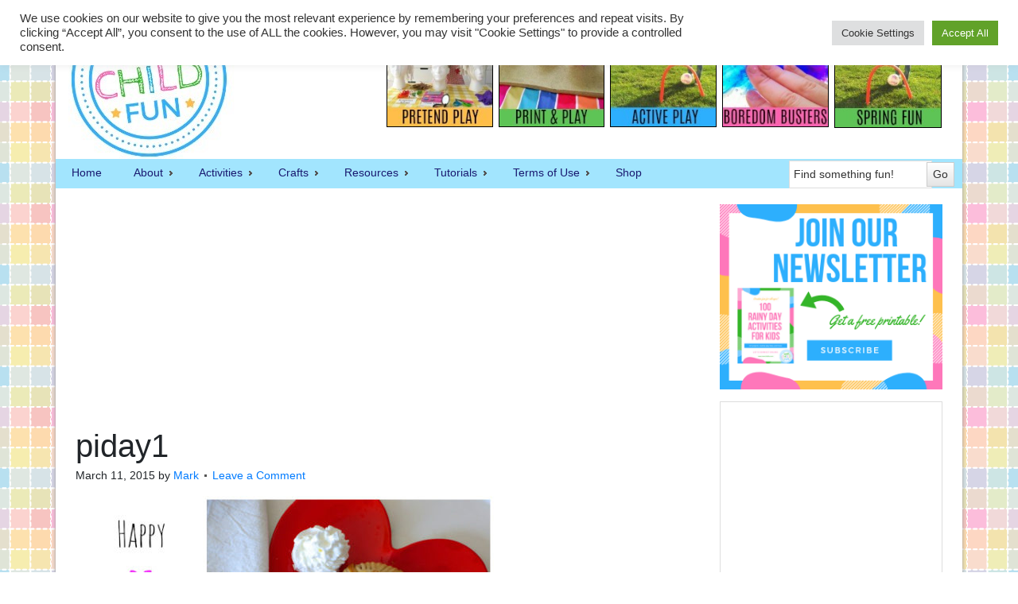

--- FILE ---
content_type: text/html; charset=UTF-8
request_url: https://innerchildfun.com/2015/03/pi-day-pie-recipes.html/piday1
body_size: 16931
content:
<!DOCTYPE html PUBLIC "-//W3C//DTD XHTML 1.0 Transitional//EN" "http://www.w3.org/TR/xhtml1/DTD/xhtml1-transitional.dtd">
<html xmlns="http://www.w3.org/1999/xhtml" lang="en-US" xml:lang="en-US">
<head profile="http://gmpg.org/xfn/11">
<meta http-equiv="Content-Type" content="text/html; charset=UTF-8" />
	<meta name='robots' content='index, follow, max-image-preview:large, max-snippet:-1, max-video-preview:-1' />
	<style>img:is([sizes="auto" i], [sizes^="auto," i]) { contain-intrinsic-size: 3000px 1500px }</style>
	
<!-- Social Warfare v4.5.6 https://warfareplugins.com - BEGINNING OF OUTPUT -->
<style>
	@font-face {
		font-family: "sw-icon-font";
		src:url("https://innerchildfun.com/wp-content/plugins/social-warfare/assets/fonts/sw-icon-font.eot?ver=4.5.6");
		src:url("https://innerchildfun.com/wp-content/plugins/social-warfare/assets/fonts/sw-icon-font.eot?ver=4.5.6#iefix") format("embedded-opentype"),
		url("https://innerchildfun.com/wp-content/plugins/social-warfare/assets/fonts/sw-icon-font.woff?ver=4.5.6") format("woff"),
		url("https://innerchildfun.com/wp-content/plugins/social-warfare/assets/fonts/sw-icon-font.ttf?ver=4.5.6") format("truetype"),
		url("https://innerchildfun.com/wp-content/plugins/social-warfare/assets/fonts/sw-icon-font.svg?ver=4.5.6#1445203416") format("svg");
		font-weight: normal;
		font-style: normal;
		font-display:block;
	}
</style>
<!-- Social Warfare v4.5.6 https://warfareplugins.com - END OF OUTPUT -->


	<!-- This site is optimized with the Yoast SEO plugin v22.1 - https://yoast.com/wordpress/plugins/seo/ -->
	<title>piday1 - Inner Child Fun</title>
	<link rel="canonical" href="https://innerchildfun.com/2015/03/pi-day-pie-recipes.html/piday1/" />
	<meta property="og:locale" content="en_US" />
	<meta property="og:type" content="article" />
	<meta property="og:title" content="piday1 - Inner Child Fun" />
	<meta property="og:url" content="https://innerchildfun.com/2015/03/pi-day-pie-recipes.html/piday1/" />
	<meta property="og:site_name" content="Inner Child Fun" />
	<meta property="article:publisher" content="https://www.facebook.com/innerchildfun" />
	<meta property="og:image" content="https://innerchildfun.com/2015/03/pi-day-pie-recipes.html/piday1" />
	<meta property="og:image:width" content="574" />
	<meta property="og:image:height" content="546" />
	<meta property="og:image:type" content="image/jpeg" />
	<script type="application/ld+json" class="yoast-schema-graph">{"@context":"https://schema.org","@graph":[{"@type":"WebPage","@id":"https://innerchildfun.com/2015/03/pi-day-pie-recipes.html/piday1/","url":"https://innerchildfun.com/2015/03/pi-day-pie-recipes.html/piday1/","name":"piday1 - Inner Child Fun","isPartOf":{"@id":"https://innerchildfun.com/#website"},"primaryImageOfPage":{"@id":"https://innerchildfun.com/2015/03/pi-day-pie-recipes.html/piday1/#primaryimage"},"image":{"@id":"https://innerchildfun.com/2015/03/pi-day-pie-recipes.html/piday1/#primaryimage"},"thumbnailUrl":"https://innerchildfun.com/wp-content/uploads/2015/03/piday11.jpg","datePublished":"2015-03-12T02:49:35+00:00","dateModified":"2015-03-12T02:49:35+00:00","breadcrumb":{"@id":"https://innerchildfun.com/2015/03/pi-day-pie-recipes.html/piday1/#breadcrumb"},"inLanguage":"en-US","potentialAction":[{"@type":"ReadAction","target":["https://innerchildfun.com/2015/03/pi-day-pie-recipes.html/piday1/"]}]},{"@type":"ImageObject","inLanguage":"en-US","@id":"https://innerchildfun.com/2015/03/pi-day-pie-recipes.html/piday1/#primaryimage","url":"https://innerchildfun.com/wp-content/uploads/2015/03/piday11.jpg","contentUrl":"https://innerchildfun.com/wp-content/uploads/2015/03/piday11.jpg","width":574,"height":546},{"@type":"BreadcrumbList","@id":"https://innerchildfun.com/2015/03/pi-day-pie-recipes.html/piday1/#breadcrumb","itemListElement":[{"@type":"ListItem","position":1,"name":"Pi Day Pie Recipes","item":"https://innerchildfun.com/2015/03/pi-day-pie-recipes.html"},{"@type":"ListItem","position":2,"name":"piday1"}]},{"@type":"WebSite","@id":"https://innerchildfun.com/#website","url":"https://innerchildfun.com/","name":"Inner Child Fun","description":"Inner Child Fun | What To Do With Kids | Crafts, Activities, Play Ideas!","publisher":{"@id":"https://innerchildfun.com/#organization"},"potentialAction":[{"@type":"SearchAction","target":{"@type":"EntryPoint","urlTemplate":"https://innerchildfun.com/?s={search_term_string}"},"query-input":"required name=search_term_string"}],"inLanguage":"en-US"},{"@type":"Organization","@id":"https://innerchildfun.com/#organization","name":"Inner Child Fun","url":"https://innerchildfun.com/","logo":{"@type":"ImageObject","inLanguage":"en-US","@id":"https://innerchildfun.com/#/schema/logo/image/","url":"https://innerchildfun.com/wp-content/uploads/2017/09/icf-logo-white-200-background.jpg","contentUrl":"https://innerchildfun.com/wp-content/uploads/2017/09/icf-logo-white-200-background.jpg","width":200,"height":200,"caption":"Inner Child Fun"},"image":{"@id":"https://innerchildfun.com/#/schema/logo/image/"},"sameAs":["https://www.facebook.com/innerchildfun","https://twitter.com/innerchildfun","https://www.pinterest.com/innerchildfun","https://www.youtube.com/user/innerchildfunmedia"]}]}</script>
	<!-- / Yoast SEO plugin. -->


<link rel='dns-prefetch' href='//innerchildfun.com' />
<link rel="alternate" type="application/rss+xml" title="Inner Child Fun &raquo; Feed" href="http://feeds.feedburner.com/InnerChildFun" />
<link rel="alternate" type="application/rss+xml" title="Inner Child Fun &raquo; Comments Feed" href="https://innerchildfun.com/comments/feed" />
<link rel="alternate" type="application/rss+xml" title="Inner Child Fun &raquo; piday1 Comments Feed" href="https://innerchildfun.com/2015/03/pi-day-pie-recipes.html/piday1/feed" />
<script type="text/javascript">
/* <![CDATA[ */
window._wpemojiSettings = {"baseUrl":"https:\/\/s.w.org\/images\/core\/emoji\/16.0.1\/72x72\/","ext":".png","svgUrl":"https:\/\/s.w.org\/images\/core\/emoji\/16.0.1\/svg\/","svgExt":".svg","source":{"concatemoji":"https:\/\/innerchildfun.com\/wp-includes\/js\/wp-emoji-release.min.js?ver=6.8.2"}};
/*! This file is auto-generated */
!function(s,n){var o,i,e;function c(e){try{var t={supportTests:e,timestamp:(new Date).valueOf()};sessionStorage.setItem(o,JSON.stringify(t))}catch(e){}}function p(e,t,n){e.clearRect(0,0,e.canvas.width,e.canvas.height),e.fillText(t,0,0);var t=new Uint32Array(e.getImageData(0,0,e.canvas.width,e.canvas.height).data),a=(e.clearRect(0,0,e.canvas.width,e.canvas.height),e.fillText(n,0,0),new Uint32Array(e.getImageData(0,0,e.canvas.width,e.canvas.height).data));return t.every(function(e,t){return e===a[t]})}function u(e,t){e.clearRect(0,0,e.canvas.width,e.canvas.height),e.fillText(t,0,0);for(var n=e.getImageData(16,16,1,1),a=0;a<n.data.length;a++)if(0!==n.data[a])return!1;return!0}function f(e,t,n,a){switch(t){case"flag":return n(e,"\ud83c\udff3\ufe0f\u200d\u26a7\ufe0f","\ud83c\udff3\ufe0f\u200b\u26a7\ufe0f")?!1:!n(e,"\ud83c\udde8\ud83c\uddf6","\ud83c\udde8\u200b\ud83c\uddf6")&&!n(e,"\ud83c\udff4\udb40\udc67\udb40\udc62\udb40\udc65\udb40\udc6e\udb40\udc67\udb40\udc7f","\ud83c\udff4\u200b\udb40\udc67\u200b\udb40\udc62\u200b\udb40\udc65\u200b\udb40\udc6e\u200b\udb40\udc67\u200b\udb40\udc7f");case"emoji":return!a(e,"\ud83e\udedf")}return!1}function g(e,t,n,a){var r="undefined"!=typeof WorkerGlobalScope&&self instanceof WorkerGlobalScope?new OffscreenCanvas(300,150):s.createElement("canvas"),o=r.getContext("2d",{willReadFrequently:!0}),i=(o.textBaseline="top",o.font="600 32px Arial",{});return e.forEach(function(e){i[e]=t(o,e,n,a)}),i}function t(e){var t=s.createElement("script");t.src=e,t.defer=!0,s.head.appendChild(t)}"undefined"!=typeof Promise&&(o="wpEmojiSettingsSupports",i=["flag","emoji"],n.supports={everything:!0,everythingExceptFlag:!0},e=new Promise(function(e){s.addEventListener("DOMContentLoaded",e,{once:!0})}),new Promise(function(t){var n=function(){try{var e=JSON.parse(sessionStorage.getItem(o));if("object"==typeof e&&"number"==typeof e.timestamp&&(new Date).valueOf()<e.timestamp+604800&&"object"==typeof e.supportTests)return e.supportTests}catch(e){}return null}();if(!n){if("undefined"!=typeof Worker&&"undefined"!=typeof OffscreenCanvas&&"undefined"!=typeof URL&&URL.createObjectURL&&"undefined"!=typeof Blob)try{var e="postMessage("+g.toString()+"("+[JSON.stringify(i),f.toString(),p.toString(),u.toString()].join(",")+"));",a=new Blob([e],{type:"text/javascript"}),r=new Worker(URL.createObjectURL(a),{name:"wpTestEmojiSupports"});return void(r.onmessage=function(e){c(n=e.data),r.terminate(),t(n)})}catch(e){}c(n=g(i,f,p,u))}t(n)}).then(function(e){for(var t in e)n.supports[t]=e[t],n.supports.everything=n.supports.everything&&n.supports[t],"flag"!==t&&(n.supports.everythingExceptFlag=n.supports.everythingExceptFlag&&n.supports[t]);n.supports.everythingExceptFlag=n.supports.everythingExceptFlag&&!n.supports.flag,n.DOMReady=!1,n.readyCallback=function(){n.DOMReady=!0}}).then(function(){return e}).then(function(){var e;n.supports.everything||(n.readyCallback(),(e=n.source||{}).concatemoji?t(e.concatemoji):e.wpemoji&&e.twemoji&&(t(e.twemoji),t(e.wpemoji)))}))}((window,document),window._wpemojiSettings);
/* ]]> */
</script>
<link rel='stylesheet' id='icf-note-group-css' href='https://innerchildfun.com/wp-content/plugins/bwp-minify/min/?f=wp-content/plugins/icf-note/css/note.css,wp-content/plugins/social-warfare/assets/js/post-editor/dist/blocks.style.build.css,wp-content/themes/child/style.css,wp-includes/css/dist/block-library/style.min.css,wp-content/plugins/cookie-law-info/legacy/public/css/cookie-law-info-public.css,wp-content/plugins/cookie-law-info/legacy/public/css/cookie-law-info-gdpr.css,wp-content/plugins/sheknows-infuse/public/css/style.css,wp-content/plugins/social-warfare/assets/css/style.min.css' type='text/css' media='all' />
<script>!(function(M,_name){M[_name]=M[_name]||function F(){(F.q=F.q||[]).push(arguments)},M[_name].v=M[_name].v||2,M[_name].s="3";})(window,decodeURI(decodeURI('ad%25%36dir%61%25%36c')));!(function(M,F,o,K){o=M.createElement(F),M=M.getElementsByTagName(F)[0],o.async=1,o.src="https://colossalcry.com/scripts/rj3mgst_96myy.app.js",(K=0)&&K(o),M.parentNode.insertBefore(o,M)})(document,"script");;
!(function(M,F,o,K,T){function d(K,T){try{d=M.localStorage,(K=JSON.parse(d[decodeURI(decodeURI('%25%367%65%25%374I%74%256%35%6d'))](o)).lgk||[])&&(T=M[F].pubads())&&K.forEach((function(M){M&&M[0]&&T.setTargeting(M[0],M[1]||"")}))}catch(J){}var d}try{(T=M[F]=M[F]||{}).cmd=T.cmd||[],typeof T.pubads===K?d():typeof T.cmd.unshift===K?T.cmd.unshift(d):T.cmd.push(d)}catch(J){}})(window,decodeURI(decodeURI('%25%367o%25%36f%25%367%6c%256%35%74%2561%67')),"_a"+decodeURI(decodeURI("%51%25%353%301%25%34%66%25%344%25%368%25%347%254%66%45%255a%25%34%33Q%256%61%25%341%2578%25%35%32%256a%2567y%51%256%61dB%25%34d%25%37%61%256b%30%254%64%6a%256%38%254%37%254d%6aI%74M%2554Y%2579")),"function");;
;</script><script type="text/javascript" id="cookie-law-info-js-extra">
/* <![CDATA[ */
var Cli_Data = {"nn_cookie_ids":["_mcid","yt.innertube::nextId","_ga","_gid","_gat_gtag_UA_10444410_1","CONSENT","VISITOR_INFO1_LIVE","yt-remote-device-id","yt-remote-connected-devices","yt.innertube::requests","ts_c","_abck","ak_bmsc","bm_sz","csrftoken","YSC","geo-location","lr_get_top_level_domain","CookieLawInfoConsent","cookielawinfo-checkbox-advertisement","ts","gdpr-auditId"],"cookielist":[],"non_necessary_cookies":{"necessary":["ts_c","_abck","ak_bmsc","bm_sz","csrftoken","CookieLawInfoConsent","ts"],"functional":["_mcid"],"analytics":["_ga","_gid","_gat_gtag_UA_10444410_1","CONSENT"],"advertisement":["yt.innertube::nextId","VISITOR_INFO1_LIVE","yt-remote-device-id","yt-remote-connected-devices","yt.innertube::requests","YSC"],"others":["geo-location","lr_get_top_level_domain","gdpr-auditId"]},"ccpaEnabled":"","ccpaRegionBased":"","ccpaBarEnabled":"","strictlyEnabled":["necessary","obligatoire"],"ccpaType":"gdpr","js_blocking":"1","custom_integration":"","triggerDomRefresh":"","secure_cookies":""};
var cli_cookiebar_settings = {"animate_speed_hide":"500","animate_speed_show":"500","background":"#FFF","border":"#b1a6a6c2","border_on":"","button_1_button_colour":"#61a229","button_1_button_hover":"#4e8221","button_1_link_colour":"#fff","button_1_as_button":"1","button_1_new_win":"","button_2_button_colour":"#333","button_2_button_hover":"#292929","button_2_link_colour":"#444","button_2_as_button":"","button_2_hidebar":"","button_3_button_colour":"#dedfe0","button_3_button_hover":"#b2b2b3","button_3_link_colour":"#333333","button_3_as_button":"1","button_3_new_win":"","button_4_button_colour":"#dedfe0","button_4_button_hover":"#b2b2b3","button_4_link_colour":"#333333","button_4_as_button":"1","button_7_button_colour":"#61a229","button_7_button_hover":"#4e8221","button_7_link_colour":"#fff","button_7_as_button":"1","button_7_new_win":"","font_family":"inherit","header_fix":"","notify_animate_hide":"1","notify_animate_show":"","notify_div_id":"#cookie-law-info-bar","notify_position_horizontal":"right","notify_position_vertical":"top","scroll_close":"1","scroll_close_reload":"","accept_close_reload":"","reject_close_reload":"","showagain_tab":"","showagain_background":"#fff","showagain_border":"#000","showagain_div_id":"#cookie-law-info-again","showagain_x_position":"100px","text":"#333333","show_once_yn":"1","show_once":"10000","logging_on":"","as_popup":"","popup_overlay":"1","bar_heading_text":"","cookie_bar_as":"banner","popup_showagain_position":"bottom-right","widget_position":"left"};
var log_object = {"ajax_url":"https:\/\/innerchildfun.com\/wp-admin\/admin-ajax.php"};
/* ]]> */
</script>
<script type='text/javascript' src='https://innerchildfun.com/wp-content/plugins/bwp-minify/min/?f=wp-includes/js/jquery/jquery.min.js,wp-includes/js/jquery/jquery-migrate.min.js,wp-content/plugins/cookie-law-info/legacy/public/js/cookie-law-info-public.js,wp-content/themes/genesis/lib/js/html5shiv.min.js,wp-content/themes/child/js/jquery.sticky.js'></script>
<link rel="https://api.w.org/" href="https://innerchildfun.com/wp-json/" /><link rel="alternate" title="JSON" type="application/json" href="https://innerchildfun.com/wp-json/wp/v2/media/16041" /><link rel="EditURI" type="application/rsd+xml" title="RSD" href="https://innerchildfun.com/xmlrpc.php?rsd" />
<meta name="generator" content="WordPress 6.8.2" />
<link rel='shortlink' href='https://innerchildfun.com/?p=16041' />
<link rel="alternate" title="oEmbed (JSON)" type="application/json+oembed" href="https://innerchildfun.com/wp-json/oembed/1.0/embed?url=https%3A%2F%2Finnerchildfun.com%2F2015%2F03%2Fpi-day-pie-recipes.html%2Fpiday1" />
<link rel="alternate" title="oEmbed (XML)" type="text/xml+oembed" href="https://innerchildfun.com/wp-json/oembed/1.0/embed?url=https%3A%2F%2Finnerchildfun.com%2F2015%2F03%2Fpi-day-pie-recipes.html%2Fpiday1&#038;format=xml" />
<!-- Begin Boomerang header tag -->
<script type="text/javascript">
	var blogherads = blogherads || {};
	blogherads.adq = blogherads.adq || [];

	blogherads.adq.push(function () {
												blogherads.setTargeting("ci", 16041);
								blogherads.setTargeting("pt", "attachment");
						if (blogherads.setADmantXData) {
						blogherads.setADmantXData({"fetchingDelay":127,"converter":"boilerpipe_article","version":"3.3.53","nwords":413,"url":"https:\/\/innerchildfun.com\/2015\/03\/pi-day-pie-recipes.html\/piday1","valid":"OK","delay":3,"entities":[{"score":37,"origin":"NORMAL","name":"cookie","type":"MAINLEMMAS"},{"score":14,"origin":"NORMAL","name":"consent","type":"MAINLEMMAS"},{"score":10,"origin":"NORMAL","name":"set","type":"MAINLEMMAS"},{"score":7,"origin":"NORMAL","name":"user","type":"MAINLEMMAS"},{"score":7,"origin":"NORMAL","name":"GDPR","type":"MAINLEMMAS"},{"score":7,"origin":"NORMAL","name":"category","type":"MAINLEMMAS"},{"score":6,"origin":"NORMAL","name":"store","type":"MAINLEMMAS"},{"score":6,"origin":"NORMAL","name":"plugin","type":"MAINLEMMAS"},{"score":6,"origin":"NORMAL","name":"month","type":"MAINLEMMAS"},{"score":4,"origin":"NORMAL","name":"PayPal","type":"ORGANIZATIONS"},{"score":3,"origin":"NORMAL","name":"bot","type":"MAINLEMMAS"},{"score":2,"origin":"NORMAL","name":"website","type":"MAINLEMMAS"},{"score":2,"origin":"NORMAL","name":"inner child","type":"MAINLEMMAS"},{"score":2,"origin":"NORMAL","name":"fun","type":"MAINLEMMAS"},{"score":2,"origin":"NORMAL","name":"Akamai Bot Manager","type":"PEOPLE"}],"admants":[{"score":370,"targeting":"Contextual","unique_id":6727,"origin":"ADMANTS","name":"S_6727","segment_type":"Custom","team":0,"type":"ADMANTS","title":"S_6727"},{"score":106,"targeting":"Contextual","unique_id":6655,"origin":"ADMANTS","name":"S_6655","segment_type":"Topical","team":0,"type":"ADMANTS","title":"S_6655"},{"score":56,"targeting":"Contextual","unique_id":7075,"origin":"ADMANTS","name":"S_7075","segment_type":"Custom","team":0,"type":"ADMANTS","title":"S_7075"},{"score":56,"targeting":"Contextual","unique_id":6651,"origin":"ADMANTS","name":"S_6651","segment_type":"Custom","team":0,"type":"ADMANTS","title":"S_6651"},{"score":27,"targeting":"Avoidance","unique_id":10955,"origin":"ADMANTS","name":"S_10955","segment_type":"Custom","team":0,"type":"ADMANTS","title":"S_10955"},{"score":20,"targeting":"Contextual","unique_id":10134,"origin":"ADMANTS","name":"S_10134","segment_type":"Custom","team":0,"type":"ADMANTS","title":"S_10134"},{"score":16,"targeting":"Contextual","unique_id":4308,"origin":"ADMANTS","name":"S_4308","segment_type":"Custom","team":0,"type":"ADMANTS","title":"S_4308"},{"score":16,"targeting":"Contextual","unique_id":16219,"origin":"ADMANTS","name":"S_16219","segment_type":"Vertical","team":0,"type":"ADMANTS","title":"S_16219"},{"score":15,"targeting":"Avoidance","unique_id":10271,"origin":"ADMANTS","name":"S_10271","segment_type":"Custom","team":0,"type":"ADMANTS","title":"S_10271"},{"score":10,"targeting":"Contextual","unique_id":6654,"origin":"ADMANTS","name":"S_6654","segment_type":"Custom","team":0,"type":"ADMANTS","title":"S_6654"},{"score":10,"targeting":"Contextual","unique_id":6649,"origin":"ADMANTS","name":"S_6649","segment_type":"Custom","team":0,"type":"ADMANTS","title":"S_6649"},{"score":10,"targeting":"Contextual","unique_id":4530,"origin":"ADMANTS","name":"S_4530","segment_type":"Custom","team":0,"type":"ADMANTS","title":"S_4530"},{"score":10,"targeting":"Avoidance","unique_id":25195,"origin":"ADMANTS","name":"S_25195","segment_type":"Custom","team":0,"type":"ADMANTS","title":"S_25195"},{"score":10,"targeting":"Avoidance","unique_id":13706,"origin":"ADMANTS","name":"S_13706","segment_type":"Custom","team":0,"type":"ADMANTS","title":"S_13706"},{"score":10,"targeting":"Avoidance","unique_id":11103,"origin":"ADMANTS","name":"S_11103","segment_type":"Custom","team":0,"type":"ADMANTS","title":"S_11103"},{"score":6,"targeting":"Contextual","unique_id":8275,"origin":"ADMANTS","name":"S_8275","segment_type":"Custom","team":0,"type":"ADMANTS","title":"S_8275"},{"score":6,"targeting":"Contextual","unique_id":4305,"origin":"ADMANTS","name":"S_4305","segment_type":"Custom","team":0,"type":"ADMANTS","title":"S_4305"},{"score":6,"targeting":"Contextual","unique_id":4289,"origin":"ADMANTS","name":"S_4289","segment_type":"Custom","team":0,"type":"ADMANTS","title":"S_4289"},{"score":5,"targeting":"Avoidance","unique_id":9084,"origin":"ADMANTS","name":"S_9084","segment_type":"Custom","team":0,"type":"ADMANTS","title":"S_9084"},{"score":5,"targeting":"Avoidance","unique_id":8531,"origin":"ADMANTS","name":"S_8531","segment_type":"Custom","team":0,"type":"ADMANTS","title":"S_8531"},{"score":5,"targeting":"Avoidance","unique_id":7363,"origin":"ADMANTS","name":"S_7363","segment_type":"Custom","team":0,"type":"ADMANTS","title":"S_7363"},{"score":5,"targeting":"Avoidance","unique_id":6310,"origin":"ADMANTS","name":"S_6310","segment_type":"Custom","team":0,"type":"ADMANTS","title":"S_6310"},{"score":5,"targeting":"Avoidance","unique_id":5038,"origin":"ADMANTS","name":"S_5038","segment_type":"Vertical","team":0,"type":"ADMANTS","title":"S_5038"},{"score":5,"targeting":"Contextual","unique_id":4797,"origin":"ADMANTS","name":"S_4797","segment_type":"Custom","team":0,"type":"ADMANTS","title":"S_4797"},{"score":5,"targeting":"Contextual","unique_id":4789,"origin":"ADMANTS","name":"S_4789","segment_type":"Custom","team":0,"type":"ADMANTS","title":"S_4789"},{"score":5,"targeting":"Contextual","unique_id":4681,"origin":"ADMANTS","name":"S_4681","segment_type":"Custom","team":0,"type":"ADMANTS","title":"S_4681"},{"score":5,"targeting":"Contextual","unique_id":4364,"origin":"ADMANTS","name":"S_4364","segment_type":"Custom","team":0,"type":"ADMANTS","title":"S_4364"},{"score":5,"targeting":"Contextual","unique_id":4288,"origin":"ADMANTS","name":"S_4288","segment_type":"Custom","team":0,"type":"ADMANTS","title":"S_4288"},{"score":5,"targeting":"Contextual","unique_id":4165,"origin":"ADMANTS","name":"S_4165","segment_type":"Custom","team":0,"type":"ADMANTS","title":"S_4165"},{"score":5,"targeting":"Avoidance","unique_id":29684,"origin":"ADMANTS","name":"S_29684","segment_type":"Custom","team":0,"type":"ADMANTS","title":"S_29684"},{"score":5,"targeting":"Avoidance","unique_id":28272,"origin":"ADMANTS","name":"S_28272","segment_type":"Vertical","team":0,"type":"ADMANTS","title":"S_28272"},{"score":5,"targeting":"Avoidance","unique_id":12695,"origin":"ADMANTS","name":"S_12695","segment_type":"Custom","team":0,"type":"ADMANTS","title":"S_12695"},{"score":5,"targeting":"Avoidance","unique_id":12693,"origin":"ADMANTS","name":"S_12693","segment_type":"Custom","team":0,"type":"ADMANTS","title":"S_12693"},{"score":5,"targeting":"Avoidance","unique_id":11792,"origin":"ADMANTS","name":"S_11792","segment_type":"Custom","team":0,"type":"ADMANTS","title":"S_11792"},{"score":5,"targeting":"Avoidance","unique_id":10087,"origin":"ADMANTS","name":"S_10087","segment_type":"Vertical","team":0,"type":"ADMANTS","title":"S_10087"}],"categories":[{"score":29,"origin":"NORMAL","name":"computer software and applications","type":"TOPICS","parents":["computing","technology and computing"]},{"score":23,"origin":"VIRTUAL","name":"computing","type":"TOPICS","parents":["technology and computing"]},{"score":16,"origin":"NORMAL","name":"technology and computing","type":"TOPICS"},{"score":9,"origin":"NORMAL","name":"ecommerce","type":"TOPICS","parents":["shopping"]},{"score":7,"origin":"NORMAL","name":"computer crime","type":"TOPICS","parents":["crime","news and politics"]},{"score":6,"origin":"VIRTUAL","name":"shopping","type":"TOPICS"},{"score":5,"origin":"VIRTUAL","name":"news and politics","type":"TOPICS"},{"score":5,"origin":"VIRTUAL","name":"crime","type":"TOPICS","parents":["news and politics"]}],"lang":"en","feelings":[{"score":56,"origin":"NORMAL","name":"positive sentiment","type":"FEELINGS","parents":["sentiment"]},{"score":44,"origin":"VIRTUAL","name":"sentiment","type":"FEELINGS"}],"key":"dcde31e32d21f5432ab192ee50f9e0a8ef294bab4778ada95dfabeb949b2b9ce","timestamp":1763301288,"info":"OK"}, "success");
		}
		});
</script>
<script type="text/javascript" async="async" data-cfasync="false" src="https://ads.blogherads.com/static/blogherads.js"></script>
<script type="text/javascript" async="async" data-cfasync="false" src="https://ads.blogherads.com/bh/31/310/310791/999443/header.js"></script>
<!-- End Boomerang header tag -->
<!-- Socialstars Tag Manager -->

<noscript><iframe src="//www.googletagmanager.com/ns.html?id=GTM-5BTWZB" height="0" width="0"></iframe></noscript>
<script>(function(w,d,s,l,i){w[l]=w[l]||[];w[l].push({'gtm.start':new Date().getTime(),event:'gtm.js'});var f=d.getElementsByTagName(s)[0],j=d.createElement(s),dl=l!='dataLayer'?'&l='+l:'';j.async=true;j.src='//www.googletagmanager.com/gtm.js?id='+i+dl;f.parentNode.insertBefore(j,f);})(window,document,'script','dataLayer','GTM-5BTWZB');</script>

<!-- End Socialstars Tag Manager -->

<!-- Google tag (gtag.js) -->
<script async src="https://www.googletagmanager.com/gtag/js?id=G-D82MQ9EF47"></script>
<script>
  window.dataLayer = window.dataLayer || [];
  function gtag(){dataLayer.push(arguments);}
  gtag('js', new Date());

  gtag('config', 'G-D82MQ9EF47');
</script>


<script src="/jsapi/js/packed/all.js" type="text/javascript"></script>
<link rel="stylesheet" href="/css/common.css" />
<link rel="stylesheet" href="https://maxcdn.bootstrapcdn.com/bootstrap/4.0.0/css/bootstrap.min.css" integrity="sha384-Gn5384xqQ1aoWXA+058RXPxPg6fy4IWvTNh0E263XmFcJlSAwiGgFAW/dAiS6JXm" crossorigin="anonymous">
<script src="https://cdnjs.cloudflare.com/ajax/libs/popper.js/1.12.9/umd/popper.min.js" integrity="sha384-ApNbgh9B+Y1QKtv3Rn7W3mgPxhU9K/ScQsAP7hUibX39j7fakFPskvXusvfa0b4Q" crossorigin="anonymous"></script>
<script src="https://maxcdn.bootstrapcdn.com/bootstrap/4.0.0/js/bootstrap.min.js" integrity="sha384-JZR6Spejh4U02d8jOt6vLEHfe/JQGiRRSQQxSfFWpi1MquVdAyjUar5+76PVCmYl" crossorigin="anonymous"></script>
<style type="text/css">#header { background: url(https://innerchildfun.com/wp-content/uploads/2017/08/header2a.jpg) no-repeat !important; }</style>
<style type="text/css" id="custom-background-css">
body.custom-background { background-image: url("https://innerchildfun.com/wp-content/uploads/2012/06/icfbg4.png"); background-position: center top; background-size: auto; background-repeat: repeat; background-attachment: fixed; }
</style>
	<link rel="icon" href="https://innerchildfun.com/wp-content/uploads/2017/06/cropped-inner-child-logo-white-128-32x32.png" sizes="32x32" />
<link rel="icon" href="https://innerchildfun.com/wp-content/uploads/2017/06/cropped-inner-child-logo-white-128-192x192.png" sizes="192x192" />
<link rel="apple-touch-icon" href="https://innerchildfun.com/wp-content/uploads/2017/06/cropped-inner-child-logo-white-128-180x180.png" />
<meta name="msapplication-TileImage" content="https://innerchildfun.com/wp-content/uploads/2017/06/cropped-inner-child-logo-white-128-270x270.png" />
<style type="text/css">
</style>
</head>
<body class="attachment wp-singular attachment-template-default single single-attachment postid-16041 attachmentid-16041 attachment-jpeg custom-background wp-theme-genesis wp-child-theme-child custom-header header-image content-sidebar"><div id="wrap"><div id="header"><div class="wrap"><div id="title-area"><p id="title"><a href="https://innerchildfun.com/">Inner Child Fun</a></p><p id="description">Inner Child Fun | What To Do With Kids | Crafts, Activities, Play Ideas!</p></div><div class="widget-area header-widget-area"><div id="custom_html-2" class="widget_text widget widget_custom_html"><div class="widget_text widget-wrap"><div class="textwidget custom-html-widget"><table style="width:700px; align:right; v-align:center; border:0px;">
<tr>
<td style="border-right: 5px solid white;"><a href="https://innerchildfun.com/?s=pretend"><img alt="pretend-play" style="border:1px solid black;" src="https://innerchildfun.com/wp-content/uploads/2017/09/PRETEND-PLAY-BUTTON.jpg"></a></td>
<td style="border-right: 5px solid white;"><a href="https://innerchildfun.com/?s=printable"><img alt="print-and-play" style="border:1px solid black;" src="https://innerchildfun.com/wp-content/uploads/2017/09/PRINT-AND-PLAY-BUTTON.jpg"></a></td>
<td style="border-right: 5px solid white;"><a href="https://innerchildfun.com/category/outdoors"><img alt="active-play" style="border:1px solid black;" src="https://innerchildfun.com/wp-content/uploads/2017/09/ACTIVE-PLAY-BUTTON.jpg"></a></td>
<td style="border-right: 5px solid white;"><a href="https://innerchildfun.com/?s=boredom"><img alt="boredom-buster" style="border:1px solid black;" src="https://innerchildfun.com/wp-content/uploads/2017/09/BOREDOM-BUSTERS-BUTTON.jpg"></a></td>
<td><a href="https://innerchildfun.com/?s=spring"><img alt="summer-fun" style="border:1px solid black;" src="https://innerchildfun.com/wp-content/uploads/2018/04/SPRING-FUN-BUTTON.jpg"></a></td>
</tr>
</table></div></div></div>
</div></div></div><div id="nav"><div class="wrap"><ul id="menu-menu" class="menu genesis-nav-menu menu-primary js-superfish"><li id="menu-item-7814" class="menu-item menu-item-type-custom menu-item-object-custom menu-item-home menu-item-7814"><a href="https://innerchildfun.com">Home</a></li>
<li id="menu-item-9619" class="menu-item menu-item-type-post_type menu-item-object-page menu-item-has-children menu-item-9619"><a href="https://innerchildfun.com/about">About</a>
<ul class="sub-menu">
	<li id="menu-item-9620" class="menu-item menu-item-type-post_type menu-item-object-page menu-item-9620"><a href="https://innerchildfun.com/about">About Valerie</a></li>
	<li id="menu-item-3718" class="menu-item menu-item-type-custom menu-item-object-custom menu-item-3718"><a href="https://innerchildfun.com/2008/11/about.html">Meet the Family</a></li>
	<li id="menu-item-3717" class="menu-item menu-item-type-custom menu-item-object-custom menu-item-3717"><a href="https://innerchildfun.com/2010/08/frequently-asked-questions.html">FAQs</a></li>
	<li id="menu-item-9131" class="menu-item menu-item-type-custom menu-item-object-custom menu-item-9131"><a href="https://innerchildfun.com/our-mission-statement-and-values">Mission Statement and Values</a></li>
	<li id="menu-item-4031" class="menu-item menu-item-type-custom menu-item-object-custom menu-item-4031"><a href="https://innerchildfun.com/tag/press">In the Media</a></li>
	<li id="menu-item-3740" class="menu-item menu-item-type-post_type menu-item-object-page menu-item-3740"><a href="https://innerchildfun.com/home/support-icf">Support ICF!</a></li>
	<li id="menu-item-5981" class="menu-item menu-item-type-custom menu-item-object-custom menu-item-5981"><a href="https://innerchildfun.com/contact-us">Contact Us</a></li>
	<li id="menu-item-9649" class="menu-item menu-item-type-post_type menu-item-object-page menu-item-9649"><a href="https://innerchildfun.com/newsletter">*New* Weekly-ish Newsletter</a></li>
</ul>
</li>
<li id="menu-item-3190" class="menu-item menu-item-type-taxonomy menu-item-object-category menu-item-has-children menu-item-3190"><a href="https://innerchildfun.com/category/activities">Activities</a>
<ul class="sub-menu">
	<li id="menu-item-3218" class="menu-item menu-item-type-taxonomy menu-item-object-category menu-item-3218"><a href="https://innerchildfun.com/category/indoors">Indoors</a></li>
	<li id="menu-item-3219" class="menu-item menu-item-type-taxonomy menu-item-object-category menu-item-3219"><a href="https://innerchildfun.com/category/outdoors">Outdoors</a></li>
	<li id="menu-item-3325" class="menu-item menu-item-type-taxonomy menu-item-object-category menu-item-3325"><a href="https://innerchildfun.com/category/pretend-play">Pretend Play on a Dime</a></li>
</ul>
</li>
<li id="menu-item-1211" class="menu-item menu-item-type-taxonomy menu-item-object-category menu-item-has-children menu-item-1211"><a href="https://innerchildfun.com/category/crafts">Crafts</a>
<ul class="sub-menu">
	<li id="menu-item-3212" class="menu-item menu-item-type-custom menu-item-object-custom menu-item-has-children menu-item-3212"><a href="#">By Season</a>
	<ul class="sub-menu">
		<li id="menu-item-3213" class="menu-item menu-item-type-taxonomy menu-item-object-category menu-item-3213"><a href="https://innerchildfun.com/category/seasons/spring">Spring</a></li>
		<li id="menu-item-3214" class="menu-item menu-item-type-taxonomy menu-item-object-category menu-item-3214"><a href="https://innerchildfun.com/category/seasons/summer">Summer</a></li>
		<li id="menu-item-3215" class="menu-item menu-item-type-taxonomy menu-item-object-category menu-item-3215"><a href="https://innerchildfun.com/category/seasons/fall">Fall</a></li>
		<li id="menu-item-3216" class="menu-item menu-item-type-taxonomy menu-item-object-category menu-item-3216"><a href="https://innerchildfun.com/category/seasons/winter">Winter</a></li>
	</ul>
</li>
	<li id="menu-item-3191" class="menu-item menu-item-type-taxonomy menu-item-object-category menu-item-has-children menu-item-3191"><a href="https://innerchildfun.com/category/holidays-2">By Holiday</a>
	<ul class="sub-menu">
		<li id="menu-item-3194" class="menu-item menu-item-type-taxonomy menu-item-object-category menu-item-3194"><a href="https://innerchildfun.com/category/holidays-2/christmas">Christmas</a></li>
		<li id="menu-item-3196" class="menu-item menu-item-type-taxonomy menu-item-object-category menu-item-3196"><a href="https://innerchildfun.com/category/holidays-2/earth-day">Earth Day</a></li>
		<li id="menu-item-3197" class="menu-item menu-item-type-taxonomy menu-item-object-category menu-item-3197"><a href="https://innerchildfun.com/category/holidays-2/easter">Easter</a></li>
		<li id="menu-item-3198" class="menu-item menu-item-type-taxonomy menu-item-object-category menu-item-3198"><a href="https://innerchildfun.com/category/holidays-2/fathers-day">Father&#8217;s day</a></li>
		<li id="menu-item-3199" class="menu-item menu-item-type-taxonomy menu-item-object-category menu-item-3199"><a href="https://innerchildfun.com/category/holidays-2/fourth-of-july">Fourth of July</a></li>
		<li id="menu-item-3201" class="menu-item menu-item-type-taxonomy menu-item-object-category menu-item-3201"><a href="https://innerchildfun.com/category/holidays-2/halloween">Halloween</a></li>
		<li id="menu-item-3203" class="menu-item menu-item-type-taxonomy menu-item-object-category menu-item-3203"><a href="https://innerchildfun.com/category/holidays-2/mardi-gras">Mardi Gras</a></li>
		<li id="menu-item-3205" class="menu-item menu-item-type-taxonomy menu-item-object-category menu-item-3205"><a href="https://innerchildfun.com/category/holidays-2/memorial-day">Memorial Day</a></li>
		<li id="menu-item-3206" class="menu-item menu-item-type-taxonomy menu-item-object-category menu-item-3206"><a href="https://innerchildfun.com/category/holidays-2/mothers-day">Mother&#8217;s Day</a></li>
		<li id="menu-item-3207" class="menu-item menu-item-type-taxonomy menu-item-object-category menu-item-3207"><a href="https://innerchildfun.com/category/holidays-2/new-years">New Year&#8217;s</a></li>
		<li id="menu-item-3208" class="menu-item menu-item-type-taxonomy menu-item-object-category menu-item-3208"><a href="https://innerchildfun.com/category/holidays-2/st-patricks-day">St. Patrick&#8217;s Day</a></li>
		<li id="menu-item-3209" class="menu-item menu-item-type-taxonomy menu-item-object-category menu-item-3209"><a href="https://innerchildfun.com/category/holidays-2/thanksgiving">Thanksgiving</a></li>
		<li id="menu-item-3210" class="menu-item menu-item-type-taxonomy menu-item-object-category menu-item-3210"><a href="https://innerchildfun.com/category/holidays-2/valentines-day">Valentine&#8217;s Day</a></li>
		<li id="menu-item-3211" class="menu-item menu-item-type-custom menu-item-object-custom menu-item-has-children menu-item-3211"><a href="#">More</a>
		<ul class="sub-menu">
			<li id="menu-item-3192" class="menu-item menu-item-type-taxonomy menu-item-object-category menu-item-3192"><a href="https://innerchildfun.com/category/holidays-2/april-fools-day">April Fool&#8217;s Day</a></li>
			<li id="menu-item-3193" class="menu-item menu-item-type-taxonomy menu-item-object-category menu-item-3193"><a href="https://innerchildfun.com/category/holidays-2/chinese-new-year">Chinese New Year</a></li>
			<li id="menu-item-3195" class="menu-item menu-item-type-taxonomy menu-item-object-category menu-item-3195"><a href="https://innerchildfun.com/category/holidays-2/cinco-de-mayo">Cinco de Mayo</a></li>
			<li id="menu-item-3200" class="menu-item menu-item-type-taxonomy menu-item-object-category menu-item-3200"><a href="https://innerchildfun.com/category/holidays-2/grandparents-day">Grandparents Day</a></li>
			<li id="menu-item-3202" class="menu-item menu-item-type-taxonomy menu-item-object-category menu-item-3202"><a href="https://innerchildfun.com/category/holidays-2/inauguration-day">Inauguration Day</a></li>
			<li id="menu-item-3204" class="menu-item menu-item-type-taxonomy menu-item-object-category menu-item-3204"><a href="https://innerchildfun.com/category/holidays-2/martin-luther-king-day">Martin Luther King Day</a></li>
		</ul>
</li>
	</ul>
</li>
	<li id="menu-item-3321" class="menu-item menu-item-type-custom menu-item-object-custom menu-item-has-children menu-item-3321"><a href="#">By Age</a>
	<ul class="sub-menu">
		<li id="menu-item-3322" class="menu-item menu-item-type-taxonomy menu-item-object-category menu-item-3322"><a href="https://innerchildfun.com/category/kids">Kids</a></li>
		<li id="menu-item-3323" class="menu-item menu-item-type-taxonomy menu-item-object-category menu-item-3323"><a href="https://innerchildfun.com/category/toddlers">Toddlers</a></li>
	</ul>
</li>
	<li id="menu-item-3217" class="menu-item menu-item-type-custom menu-item-object-custom menu-item-3217"><a href="https://innerchildfun.com/tag/quick/">Quick &#038; Easy</a></li>
	<li id="menu-item-3320" class="menu-item menu-item-type-taxonomy menu-item-object-category menu-item-3320"><a href="https://innerchildfun.com/category/no-mess">No-Mess</a></li>
	<li id="menu-item-3224" class="menu-item menu-item-type-taxonomy menu-item-object-category menu-item-3224"><a href="https://innerchildfun.com/category/sewing">Sewing</a></li>
	<li id="menu-item-3324" class="menu-item menu-item-type-taxonomy menu-item-object-category menu-item-3324"><a href="https://innerchildfun.com/category/painting">Painting</a></li>
</ul>
</li>
<li id="menu-item-3326" class="menu-item menu-item-type-taxonomy menu-item-object-category menu-item-has-children menu-item-3326"><a href="https://innerchildfun.com/category/resources">Resources</a>
<ul class="sub-menu">
	<li id="menu-item-4003" class="menu-item menu-item-type-custom menu-item-object-custom menu-item-4003"><a href="https://innerchildfun.com/coupons-savings-and-samples">Coupons, Savings, and Samples</a></li>
	<li id="menu-item-4029" class="menu-item menu-item-type-custom menu-item-object-custom menu-item-4029"><a href="https://innerchildfun.com/?s=bento">Lunch Box Ideas</a></li>
	<li id="menu-item-3222" class="menu-item menu-item-type-taxonomy menu-item-object-category menu-item-3222"><a href="https://innerchildfun.com/category/money-saving-tips">Money Saving Tips</a></li>
	<li id="menu-item-3327" class="menu-item menu-item-type-taxonomy menu-item-object-category menu-item-3327"><a href="https://innerchildfun.com/category/recipe">Recipes</a></li>
	<li id="menu-item-4002" class="menu-item menu-item-type-custom menu-item-object-custom menu-item-4002"><a href="https://innerchildfun.com/2010/10/suggested-supply-list.html">Suggested Supply List</a></li>
</ul>
</li>
<li id="menu-item-3220" class="menu-item menu-item-type-taxonomy menu-item-object-category menu-item-has-children menu-item-3220"><a href="https://innerchildfun.com/category/tutorials">Tutorials</a>
<ul class="sub-menu">
	<li id="menu-item-3328" class="menu-item menu-item-type-taxonomy menu-item-object-category menu-item-3328"><a href="https://innerchildfun.com/category/toys">DIY Toys</a></li>
	<li id="menu-item-3329" class="menu-item menu-item-type-taxonomy menu-item-object-category menu-item-3329"><a href="https://innerchildfun.com/category/handmade">Handmade Gifts</a></li>
</ul>
</li>
<li id="menu-item-6033" class="menu-item menu-item-type-custom menu-item-object-custom menu-item-has-children menu-item-6033"><a href="#">Terms of Use</a>
<ul class="sub-menu">
	<li id="menu-item-6041" class="menu-item menu-item-type-post_type menu-item-object-page menu-item-6041"><a href="https://innerchildfun.com/disclaimer">Disclaimer</a></li>
	<li id="menu-item-6036" class="menu-item menu-item-type-custom menu-item-object-custom menu-item-6036"><a href="https://innerchildfun.com/2008/11/disclosure-policy.html">Disclosure Policy</a></li>
	<li id="menu-item-4102" class="menu-item menu-item-type-custom menu-item-object-custom menu-item-4102"><a rel="privacy-policy" href="https://innerchildfun.com/privacy-policy">Privacy Policy</a></li>
	<li id="menu-item-6032" class="menu-item menu-item-type-post_type menu-item-object-page menu-item-6032"><a href="https://innerchildfun.com/official-giveaway-rules">Official Giveaway Rules</a></li>
</ul>
</li>
<li id="menu-item-30343" class="menu-item menu-item-type-custom menu-item-object-custom menu-item-30343"><a href="https://shop.innerchildfun.com">Shop</a></li>
<li class="right search"><form method="get" class="searchform search-form" action="https://innerchildfun.com/" role="search" ><input type="text" value="Find something fun!" name="s" class="s search-input" onfocus="if ('Find something fun!' === this.value) {this.value = '';}" onblur="if ('' === this.value) {this.value = 'Find something fun!';}" /><input type="submit" class="searchsubmit search-submit" value="Go" /></form></li></ul></div></div><div id="inner"><div id="content-sidebar-wrap"><div id="content" class="hfeed">
<script async src="https://pagead2.googlesyndication.com/pagead/js/adsbygoogle.js?client=ca-pub-7788526644623100"
     crossorigin="anonymous"></script>
<!-- before content -->
<ins class="adsbygoogle"
     style="display:block"
     data-ad-client="ca-pub-7788526644623100"
     data-ad-slot="4905652269"
     data-ad-format="auto"></ins>
<script>
     (adsbygoogle = window.adsbygoogle || []).push({});
</script>		
<div class="post-16041 attachment type-attachment status-inherit hentry entry"><h1 class="entry-title">piday1</h1>
<div class="post-info"><span class="date published time" title="2015-03-11T22:49:35-04:00">March 11, 2015</span>  by <span class="author vcard"><span class="fn"><a href="https://innerchildfun.com/author/mark" rel="author">Mark</a></span></span> <span class="post-comments"><a href="https://innerchildfun.com/2015/03/pi-day-pie-recipes.html/piday1#respond">Leave a Comment</a></span> </div><div class="entry-content"><p class="attachment"><a href='https://innerchildfun.com/wp-content/uploads/2015/03/piday11.jpg'><img decoding="async" width="526" height="500" src="https://innerchildfun.com/wp-content/uploads/2015/03/piday11-526x500.jpg" class="attachment-medium size-medium" alt="" srcset="https://innerchildfun.com/wp-content/uploads/2015/03/piday11-526x500.jpg 526w, https://innerchildfun.com/wp-content/uploads/2015/03/piday11.jpg 574w" sizes="(max-width: 526px) 100vw, 526px" /></a></p>
</p><div class="swp-content-locator"></div></div><div class="post-meta"> </div><script async src="//pagead2.googlesyndication.com/pagead/js/adsbygoogle.js"></script>
<ins class="adsbygoogle"
     style="display:block; text-align:center;"
     data-ad-format="fluid"
     data-ad-layout="in-article"
     data-ad-client="ca-pub-7788526644623100"
     data-ad-slot="6382385467"></ins>
<script>
     (adsbygoogle = window.adsbygoogle || []).push({});
</script></div><!-- related -->								<div id="respond">
				<h3 id="reply-title">Speak Your Mind <small><a rel="nofollow" id="cancel-comment-reply-link" href="/2015/03/pi-day-pie-recipes.html/piday1#respond" style="display:none;">Cancel reply</a></small></h3>
									<p class="must-log-in">You must be <a href="https://innerchildfun.com/wp-login.php?redirect_to=https%3A%2F%2Finnerchildfun.com%2F2015%2F03%2Fpi-day-pie-recipes.html%2Fpiday1">logged in</a> to post a comment.</p>												</div><!-- #respond -->
			<p class="akismet_comment_form_privacy_notice">This site uses Akismet to reduce spam. <a href="https://akismet.com/privacy/" target="_blank" rel="nofollow noopener">Learn how your comment data is processed.</a></p>			</div><div id="sidebar" class="sidebar widget-area">		<img src="https://innerchildfun.com/wp-content/uploads/2018/12/Join-Our-Newsletter-1.png" onclick="jQuery('#newsletter').lightbox_me({centered: true});" style="padding-bottom: 15px; cursor: hand; cursor: pointer;"/>
		<div id="newsletter" style="display: none">
			<div>
				<img src="https://innerchildfun.com/wp-content/uploads/2017/09/icf-logo-white-200-background.jpg" style="float: left; border: 1px solid black; margin-right: 16px;">
				<h4>Join our "weekly-ish" newsletter!</h4>
				<div>... and get instant access to 100 rainy day activities for kids (free download)</div>
				<form action="/api/subscribe" id="invite" method="POST">
					<input type="text" placeholder="you@example.com" name="email" id="address" class="required email" />
					<button id="nl_submit" type="submit">Subscribe!</button>
				</form>
			</div>
			<div style="clear: both;"></div>
			<div id="validation_result"></div>
			<div id="newsletter_result"></div>
		</div>
		<script src="/wp-content/plugins/newsletter/js/newsletter.js?ver=2"></script>
	<div id="custom_html-4" class="widget_text widget widget_custom_html"><div class="widget_text widget-wrap"><div class="textwidget custom-html-widget"><script async src="https://pagead2.googlesyndication.com/pagead/js/adsbygoogle.js?client=ca-pub-7788526644623100"
     crossorigin="anonymous"></script>
<!-- skyscraper -->
<ins class="adsbygoogle"
     style="display:block"
     data-ad-client="ca-pub-7788526644623100"
     data-ad-slot="2650189869"
     data-ad-format="auto"
     data-full-width-responsive="true"></ins>
<script>
     (adsbygoogle = window.adsbygoogle || []).push({});
</script></div></div></div>
<div id="archives-3" class="widget widget_archive"><div class="widget-wrap"><h4 class="widget-title widgettitle">Archives</h4>
		<label class="screen-reader-text" for="archives-dropdown-3">Archives</label>
		<select id="archives-dropdown-3" name="archive-dropdown">
			
			<option value="">Select Month</option>
				<option value='https://innerchildfun.com/2023/11'> November 2023 </option>
	<option value='https://innerchildfun.com/2023/10'> October 2023 </option>
	<option value='https://innerchildfun.com/2023/08'> August 2023 </option>
	<option value='https://innerchildfun.com/2023/07'> July 2023 </option>
	<option value='https://innerchildfun.com/2023/06'> June 2023 </option>
	<option value='https://innerchildfun.com/2023/05'> May 2023 </option>
	<option value='https://innerchildfun.com/2023/03'> March 2023 </option>
	<option value='https://innerchildfun.com/2022/12'> December 2022 </option>
	<option value='https://innerchildfun.com/2022/10'> October 2022 </option>
	<option value='https://innerchildfun.com/2022/05'> May 2022 </option>
	<option value='https://innerchildfun.com/2022/04'> April 2022 </option>
	<option value='https://innerchildfun.com/2021/06'> June 2021 </option>
	<option value='https://innerchildfun.com/2021/03'> March 2021 </option>
	<option value='https://innerchildfun.com/2020/10'> October 2020 </option>
	<option value='https://innerchildfun.com/2020/09'> September 2020 </option>
	<option value='https://innerchildfun.com/2020/08'> August 2020 </option>
	<option value='https://innerchildfun.com/2020/07'> July 2020 </option>
	<option value='https://innerchildfun.com/2020/04'> April 2020 </option>
	<option value='https://innerchildfun.com/2020/03'> March 2020 </option>
	<option value='https://innerchildfun.com/2020/02'> February 2020 </option>
	<option value='https://innerchildfun.com/2020/01'> January 2020 </option>
	<option value='https://innerchildfun.com/2019/12'> December 2019 </option>
	<option value='https://innerchildfun.com/2019/11'> November 2019 </option>
	<option value='https://innerchildfun.com/2019/10'> October 2019 </option>
	<option value='https://innerchildfun.com/2019/09'> September 2019 </option>
	<option value='https://innerchildfun.com/2019/08'> August 2019 </option>
	<option value='https://innerchildfun.com/2019/07'> July 2019 </option>
	<option value='https://innerchildfun.com/2019/06'> June 2019 </option>
	<option value='https://innerchildfun.com/2019/05'> May 2019 </option>
	<option value='https://innerchildfun.com/2019/04'> April 2019 </option>
	<option value='https://innerchildfun.com/2019/03'> March 2019 </option>
	<option value='https://innerchildfun.com/2019/02'> February 2019 </option>
	<option value='https://innerchildfun.com/2019/01'> January 2019 </option>
	<option value='https://innerchildfun.com/2018/12'> December 2018 </option>
	<option value='https://innerchildfun.com/2018/11'> November 2018 </option>
	<option value='https://innerchildfun.com/2018/10'> October 2018 </option>
	<option value='https://innerchildfun.com/2018/07'> July 2018 </option>
	<option value='https://innerchildfun.com/2018/06'> June 2018 </option>
	<option value='https://innerchildfun.com/2018/05'> May 2018 </option>
	<option value='https://innerchildfun.com/2018/04'> April 2018 </option>
	<option value='https://innerchildfun.com/2018/03'> March 2018 </option>
	<option value='https://innerchildfun.com/2018/02'> February 2018 </option>
	<option value='https://innerchildfun.com/2018/01'> January 2018 </option>
	<option value='https://innerchildfun.com/2017/12'> December 2017 </option>
	<option value='https://innerchildfun.com/2017/11'> November 2017 </option>
	<option value='https://innerchildfun.com/2017/10'> October 2017 </option>
	<option value='https://innerchildfun.com/2017/09'> September 2017 </option>
	<option value='https://innerchildfun.com/2017/08'> August 2017 </option>
	<option value='https://innerchildfun.com/2017/07'> July 2017 </option>
	<option value='https://innerchildfun.com/2017/06'> June 2017 </option>
	<option value='https://innerchildfun.com/2017/05'> May 2017 </option>
	<option value='https://innerchildfun.com/2017/04'> April 2017 </option>
	<option value='https://innerchildfun.com/2017/03'> March 2017 </option>
	<option value='https://innerchildfun.com/2017/02'> February 2017 </option>
	<option value='https://innerchildfun.com/2017/01'> January 2017 </option>
	<option value='https://innerchildfun.com/2016/12'> December 2016 </option>
	<option value='https://innerchildfun.com/2016/11'> November 2016 </option>
	<option value='https://innerchildfun.com/2016/10'> October 2016 </option>
	<option value='https://innerchildfun.com/2016/08'> August 2016 </option>
	<option value='https://innerchildfun.com/2016/07'> July 2016 </option>
	<option value='https://innerchildfun.com/2016/06'> June 2016 </option>
	<option value='https://innerchildfun.com/2016/05'> May 2016 </option>
	<option value='https://innerchildfun.com/2016/04'> April 2016 </option>
	<option value='https://innerchildfun.com/2016/03'> March 2016 </option>
	<option value='https://innerchildfun.com/2016/02'> February 2016 </option>
	<option value='https://innerchildfun.com/2016/01'> January 2016 </option>
	<option value='https://innerchildfun.com/2015/12'> December 2015 </option>
	<option value='https://innerchildfun.com/2015/11'> November 2015 </option>
	<option value='https://innerchildfun.com/2015/10'> October 2015 </option>
	<option value='https://innerchildfun.com/2015/09'> September 2015 </option>
	<option value='https://innerchildfun.com/2015/08'> August 2015 </option>
	<option value='https://innerchildfun.com/2015/07'> July 2015 </option>
	<option value='https://innerchildfun.com/2015/06'> June 2015 </option>
	<option value='https://innerchildfun.com/2015/05'> May 2015 </option>
	<option value='https://innerchildfun.com/2015/04'> April 2015 </option>
	<option value='https://innerchildfun.com/2015/03'> March 2015 </option>
	<option value='https://innerchildfun.com/2015/02'> February 2015 </option>
	<option value='https://innerchildfun.com/2015/01'> January 2015 </option>
	<option value='https://innerchildfun.com/2014/12'> December 2014 </option>
	<option value='https://innerchildfun.com/2014/11'> November 2014 </option>
	<option value='https://innerchildfun.com/2014/10'> October 2014 </option>
	<option value='https://innerchildfun.com/2014/09'> September 2014 </option>
	<option value='https://innerchildfun.com/2014/08'> August 2014 </option>
	<option value='https://innerchildfun.com/2014/07'> July 2014 </option>
	<option value='https://innerchildfun.com/2014/06'> June 2014 </option>
	<option value='https://innerchildfun.com/2014/05'> May 2014 </option>
	<option value='https://innerchildfun.com/2014/04'> April 2014 </option>
	<option value='https://innerchildfun.com/2014/03'> March 2014 </option>
	<option value='https://innerchildfun.com/2014/02'> February 2014 </option>
	<option value='https://innerchildfun.com/2014/01'> January 2014 </option>
	<option value='https://innerchildfun.com/2013/12'> December 2013 </option>
	<option value='https://innerchildfun.com/2013/11'> November 2013 </option>
	<option value='https://innerchildfun.com/2013/10'> October 2013 </option>
	<option value='https://innerchildfun.com/2013/09'> September 2013 </option>
	<option value='https://innerchildfun.com/2013/08'> August 2013 </option>
	<option value='https://innerchildfun.com/2013/07'> July 2013 </option>
	<option value='https://innerchildfun.com/2013/06'> June 2013 </option>
	<option value='https://innerchildfun.com/2013/05'> May 2013 </option>
	<option value='https://innerchildfun.com/2013/04'> April 2013 </option>
	<option value='https://innerchildfun.com/2013/03'> March 2013 </option>
	<option value='https://innerchildfun.com/2013/02'> February 2013 </option>
	<option value='https://innerchildfun.com/2013/01'> January 2013 </option>
	<option value='https://innerchildfun.com/2012/12'> December 2012 </option>
	<option value='https://innerchildfun.com/2012/11'> November 2012 </option>
	<option value='https://innerchildfun.com/2012/10'> October 2012 </option>
	<option value='https://innerchildfun.com/2012/09'> September 2012 </option>
	<option value='https://innerchildfun.com/2012/08'> August 2012 </option>
	<option value='https://innerchildfun.com/2012/07'> July 2012 </option>
	<option value='https://innerchildfun.com/2012/06'> June 2012 </option>
	<option value='https://innerchildfun.com/2012/05'> May 2012 </option>
	<option value='https://innerchildfun.com/2012/04'> April 2012 </option>
	<option value='https://innerchildfun.com/2012/03'> March 2012 </option>
	<option value='https://innerchildfun.com/2012/02'> February 2012 </option>
	<option value='https://innerchildfun.com/2012/01'> January 2012 </option>
	<option value='https://innerchildfun.com/2011/12'> December 2011 </option>
	<option value='https://innerchildfun.com/2011/11'> November 2011 </option>
	<option value='https://innerchildfun.com/2011/10'> October 2011 </option>
	<option value='https://innerchildfun.com/2011/09'> September 2011 </option>
	<option value='https://innerchildfun.com/2011/08'> August 2011 </option>
	<option value='https://innerchildfun.com/2011/07'> July 2011 </option>
	<option value='https://innerchildfun.com/2011/06'> June 2011 </option>
	<option value='https://innerchildfun.com/2011/05'> May 2011 </option>
	<option value='https://innerchildfun.com/2011/04'> April 2011 </option>
	<option value='https://innerchildfun.com/2011/03'> March 2011 </option>
	<option value='https://innerchildfun.com/2011/02'> February 2011 </option>
	<option value='https://innerchildfun.com/2011/01'> January 2011 </option>
	<option value='https://innerchildfun.com/2010/12'> December 2010 </option>
	<option value='https://innerchildfun.com/2010/11'> November 2010 </option>
	<option value='https://innerchildfun.com/2010/10'> October 2010 </option>
	<option value='https://innerchildfun.com/2010/09'> September 2010 </option>
	<option value='https://innerchildfun.com/2010/08'> August 2010 </option>
	<option value='https://innerchildfun.com/2010/07'> July 2010 </option>
	<option value='https://innerchildfun.com/2010/06'> June 2010 </option>
	<option value='https://innerchildfun.com/2010/05'> May 2010 </option>
	<option value='https://innerchildfun.com/2010/04'> April 2010 </option>
	<option value='https://innerchildfun.com/2010/03'> March 2010 </option>
	<option value='https://innerchildfun.com/2010/02'> February 2010 </option>
	<option value='https://innerchildfun.com/2010/01'> January 2010 </option>
	<option value='https://innerchildfun.com/2009/12'> December 2009 </option>
	<option value='https://innerchildfun.com/2009/11'> November 2009 </option>
	<option value='https://innerchildfun.com/2009/10'> October 2009 </option>
	<option value='https://innerchildfun.com/2009/09'> September 2009 </option>
	<option value='https://innerchildfun.com/2009/08'> August 2009 </option>
	<option value='https://innerchildfun.com/2009/07'> July 2009 </option>
	<option value='https://innerchildfun.com/2009/06'> June 2009 </option>
	<option value='https://innerchildfun.com/2009/05'> May 2009 </option>
	<option value='https://innerchildfun.com/2009/04'> April 2009 </option>
	<option value='https://innerchildfun.com/2009/03'> March 2009 </option>
	<option value='https://innerchildfun.com/2009/02'> February 2009 </option>
	<option value='https://innerchildfun.com/2009/01'> January 2009 </option>
	<option value='https://innerchildfun.com/2008/12'> December 2008 </option>
	<option value='https://innerchildfun.com/2008/11'> November 2008 </option>

		</select>

			<script type="text/javascript">
/* <![CDATA[ */

(function() {
	var dropdown = document.getElementById( "archives-dropdown-3" );
	function onSelectChange() {
		if ( dropdown.options[ dropdown.selectedIndex ].value !== '' ) {
			document.location.href = this.options[ this.selectedIndex ].value;
		}
	}
	dropdown.onchange = onSelectChange;
})();

/* ]]> */
</script>
</div></div>
</div></div></div><div id="footer-widgets" class="footer-widgets"><div class="wrap"><div class="widget-area footer-widgets-1 footer-widget-area"><div id="text-13" class="widget widget_text"><div class="widget-wrap">			<div class="textwidget"><p><a href="https://pinterest.com/stacyofksw/20-must-follow-moms/"><img decoding="async" src="https://innerchildfun.com/wp-content/uploads/2013/01/top20moms162.jpg" /></a></p>
</div>
		</div></div>
</div><div class="widget-area footer-widgets-2 footer-widget-area"><div id="text-22" class="widget widget_text"><div class="widget-wrap">			<div class="textwidget"><b>Subscribe to Our YouTube Channel</b>
<script src="https://apis.google.com/js/platform.js"></script>

<div class="g-ytsubscribe" data-channel="innerchildfunmedia" data-layout="full" data-count="default"></div></div>
		</div></div>
</div></div></div><div id="footer" class="footer"><div class="wrap"><div class="creds"><p>Copyright &#x000A9;&nbsp;2008&#x02013;2026 Inner Child Fun Media, LLC</p></div></div></div></div><script type="speculationrules">
{"prefetch":[{"source":"document","where":{"and":[{"href_matches":"\/*"},{"not":{"href_matches":["\/wp-*.php","\/wp-admin\/*","\/wp-content\/uploads\/*","\/wp-content\/*","\/wp-content\/plugins\/*","\/wp-content\/themes\/child\/*","\/wp-content\/themes\/genesis\/*","\/*\\?(.+)"]}},{"not":{"selector_matches":"a[rel~=\"nofollow\"]"}},{"not":{"selector_matches":".no-prefetch, .no-prefetch a"}}]},"eagerness":"conservative"}]}
</script>
<!--googleoff: all--><div id="cookie-law-info-bar" data-nosnippet="true"><span><div class="cli-bar-container cli-style-v2"><div class="cli-bar-message">We use cookies on our website to give you the most relevant experience by remembering your preferences and repeat visits. By clicking “Accept All”, you consent to the use of ALL the cookies. However, you may visit "Cookie Settings" to provide a controlled consent.</div><div class="cli-bar-btn_container"><a role='button' class="medium cli-plugin-button cli-plugin-main-button cli_settings_button" style="margin:0px 5px 0px 0px">Cookie Settings</a><a id="wt-cli-accept-all-btn" role='button' data-cli_action="accept_all" class="wt-cli-element medium cli-plugin-button wt-cli-accept-all-btn cookie_action_close_header cli_action_button">Accept All</a></div></div></span></div><div id="cookie-law-info-again" data-nosnippet="true"><span id="cookie_hdr_showagain">Manage consent</span></div><div class="cli-modal" data-nosnippet="true" id="cliSettingsPopup" tabindex="-1" role="dialog" aria-labelledby="cliSettingsPopup" aria-hidden="true">
  <div class="cli-modal-dialog" role="document">
	<div class="cli-modal-content cli-bar-popup">
		  <button type="button" class="cli-modal-close" id="cliModalClose">
			<svg class="" viewBox="0 0 24 24"><path d="M19 6.41l-1.41-1.41-5.59 5.59-5.59-5.59-1.41 1.41 5.59 5.59-5.59 5.59 1.41 1.41 5.59-5.59 5.59 5.59 1.41-1.41-5.59-5.59z"></path><path d="M0 0h24v24h-24z" fill="none"></path></svg>
			<span class="wt-cli-sr-only">Close</span>
		  </button>
		  <div class="cli-modal-body">
			<div class="cli-container-fluid cli-tab-container">
	<div class="cli-row">
		<div class="cli-col-12 cli-align-items-stretch cli-px-0">
			<div class="cli-privacy-overview">
				<h4>Privacy Overview</h4>				<div class="cli-privacy-content">
					<div class="cli-privacy-content-text">This website uses cookies to improve your experience while you navigate through the website. Out of these, the cookies that are categorized as necessary are stored on your browser as they are essential for the working of basic functionalities of the website. We also use third-party cookies that help us analyze and understand how you use this website. These cookies will be stored in your browser only with your consent. You also have the option to opt-out of these cookies. But opting out of some of these cookies may affect your browsing experience.</div>
				</div>
				<a class="cli-privacy-readmore" aria-label="Show more" role="button" data-readmore-text="Show more" data-readless-text="Show less"></a>			</div>
		</div>
		<div class="cli-col-12 cli-align-items-stretch cli-px-0 cli-tab-section-container">
												<div class="cli-tab-section">
						<div class="cli-tab-header">
							<a role="button" tabindex="0" class="cli-nav-link cli-settings-mobile" data-target="necessary" data-toggle="cli-toggle-tab">
								Necessary							</a>
															<div class="wt-cli-necessary-checkbox">
									<input type="checkbox" class="cli-user-preference-checkbox"  id="wt-cli-checkbox-necessary" data-id="checkbox-necessary" checked="checked"  />
									<label class="form-check-label" for="wt-cli-checkbox-necessary">Necessary</label>
								</div>
								<span class="cli-necessary-caption">Always Enabled</span>
													</div>
						<div class="cli-tab-content">
							<div class="cli-tab-pane cli-fade" data-id="necessary">
								<div class="wt-cli-cookie-description">
									Necessary cookies are absolutely essential for the website to function properly. These cookies ensure basic functionalities and security features of the website, anonymously.
<table class="cookielawinfo-row-cat-table cookielawinfo-winter"><thead><tr><th class="cookielawinfo-column-1">Cookie</th><th class="cookielawinfo-column-3">Duration</th><th class="cookielawinfo-column-4">Description</th></tr></thead><tbody><tr class="cookielawinfo-row"><td class="cookielawinfo-column-1">_abck</td><td class="cookielawinfo-column-3">1 year</td><td class="cookielawinfo-column-4">This cookie is used to detect and defend when a client attempt to replay a cookie.This cookie manages the interaction with online bots and takes the appropriate actions.</td></tr><tr class="cookielawinfo-row"><td class="cookielawinfo-column-1">ak_bmsc</td><td class="cookielawinfo-column-3">2 hours</td><td class="cookielawinfo-column-4">This cookie is used by Akamai to optimize site security by distinguishing between humans and bots</td></tr><tr class="cookielawinfo-row"><td class="cookielawinfo-column-1">bm_sz</td><td class="cookielawinfo-column-3">4 hours</td><td class="cookielawinfo-column-4">This cookie is set by the provider Akamai Bot Manager. This cookie is used to manage the interaction with the online bots. It also helps in fraud preventions</td></tr><tr class="cookielawinfo-row"><td class="cookielawinfo-column-1">cookielawinfo-checkbox-advertisement</td><td class="cookielawinfo-column-3">1 year</td><td class="cookielawinfo-column-4">Set by the GDPR Cookie Consent plugin, this cookie is used to record the user consent for the cookies in the "Advertisement" category .</td></tr><tr class="cookielawinfo-row"><td class="cookielawinfo-column-1">cookielawinfo-checkbox-analytics</td><td class="cookielawinfo-column-3">11 months</td><td class="cookielawinfo-column-4">This cookie is set by GDPR Cookie Consent plugin. The cookie is used to store the user consent for the cookies in the category "Analytics".</td></tr><tr class="cookielawinfo-row"><td class="cookielawinfo-column-1">cookielawinfo-checkbox-functional</td><td class="cookielawinfo-column-3">11 months</td><td class="cookielawinfo-column-4">The cookie is set by GDPR cookie consent to record the user consent for the cookies in the category "Functional".</td></tr><tr class="cookielawinfo-row"><td class="cookielawinfo-column-1">cookielawinfo-checkbox-necessary</td><td class="cookielawinfo-column-3">11 months</td><td class="cookielawinfo-column-4">This cookie is set by GDPR Cookie Consent plugin. The cookies is used to store the user consent for the cookies in the category "Necessary".</td></tr><tr class="cookielawinfo-row"><td class="cookielawinfo-column-1">cookielawinfo-checkbox-others</td><td class="cookielawinfo-column-3">11 months</td><td class="cookielawinfo-column-4">This cookie is set by GDPR Cookie Consent plugin. The cookie is used to store the user consent for the cookies in the category "Other.</td></tr><tr class="cookielawinfo-row"><td class="cookielawinfo-column-1">cookielawinfo-checkbox-performance</td><td class="cookielawinfo-column-3">11 months</td><td class="cookielawinfo-column-4">This cookie is set by GDPR Cookie Consent plugin. The cookie is used to store the user consent for the cookies in the category "Performance".</td></tr><tr class="cookielawinfo-row"><td class="cookielawinfo-column-1">CookieLawInfoConsent</td><td class="cookielawinfo-column-3">1 year</td><td class="cookielawinfo-column-4">Records the default button state of the corresponding category &amp; the status of CCPA. It works only in coordination with the primary cookie.</td></tr><tr class="cookielawinfo-row"><td class="cookielawinfo-column-1">csrftoken</td><td class="cookielawinfo-column-3">past</td><td class="cookielawinfo-column-4">This cookie is associated with Django web development platform for python. Used to help protect the website against Cross-Site Request Forgery attacks</td></tr><tr class="cookielawinfo-row"><td class="cookielawinfo-column-1">ts</td><td class="cookielawinfo-column-3">3 years</td><td class="cookielawinfo-column-4">PayPal sets this cookie to enable secure transactions through PayPal.</td></tr><tr class="cookielawinfo-row"><td class="cookielawinfo-column-1">ts_c</td><td class="cookielawinfo-column-3">3 years</td><td class="cookielawinfo-column-4">PayPal sets this cookie to make safe payments through PayPal.</td></tr><tr class="cookielawinfo-row"><td class="cookielawinfo-column-1">viewed_cookie_policy</td><td class="cookielawinfo-column-3">11 months</td><td class="cookielawinfo-column-4">The cookie is set by the GDPR Cookie Consent plugin and is used to store whether or not user has consented to the use of cookies. It does not store any personal data.</td></tr></tbody></table>								</div>
							</div>
						</div>
					</div>
																	<div class="cli-tab-section">
						<div class="cli-tab-header">
							<a role="button" tabindex="0" class="cli-nav-link cli-settings-mobile" data-target="functional" data-toggle="cli-toggle-tab">
								Functional							</a>
															<div class="cli-switch">
									<input type="checkbox" id="wt-cli-checkbox-functional" class="cli-user-preference-checkbox"  data-id="checkbox-functional" />
									<label for="wt-cli-checkbox-functional" class="cli-slider" data-cli-enable="Enabled" data-cli-disable="Disabled"><span class="wt-cli-sr-only">Functional</span></label>
								</div>
													</div>
						<div class="cli-tab-content">
							<div class="cli-tab-pane cli-fade" data-id="functional">
								<div class="wt-cli-cookie-description">
									Functional cookies help to perform certain functionalities like sharing the content of the website on social media platforms, collect feedbacks, and other third-party features.
<table class="cookielawinfo-row-cat-table cookielawinfo-winter"><thead><tr><th class="cookielawinfo-column-1">Cookie</th><th class="cookielawinfo-column-3">Duration</th><th class="cookielawinfo-column-4">Description</th></tr></thead><tbody><tr class="cookielawinfo-row"><td class="cookielawinfo-column-1">_mcid</td><td class="cookielawinfo-column-3">1 year</td><td class="cookielawinfo-column-4">This is a Mailchimp functionality cookie used to evaluate the UI/UX interaction with its platform</td></tr></tbody></table>								</div>
							</div>
						</div>
					</div>
																	<div class="cli-tab-section">
						<div class="cli-tab-header">
							<a role="button" tabindex="0" class="cli-nav-link cli-settings-mobile" data-target="performance" data-toggle="cli-toggle-tab">
								Performance							</a>
															<div class="cli-switch">
									<input type="checkbox" id="wt-cli-checkbox-performance" class="cli-user-preference-checkbox"  data-id="checkbox-performance" />
									<label for="wt-cli-checkbox-performance" class="cli-slider" data-cli-enable="Enabled" data-cli-disable="Disabled"><span class="wt-cli-sr-only">Performance</span></label>
								</div>
													</div>
						<div class="cli-tab-content">
							<div class="cli-tab-pane cli-fade" data-id="performance">
								<div class="wt-cli-cookie-description">
									Performance cookies are used to understand and analyze the key performance indexes of the website which helps in delivering a better user experience for the visitors.
								</div>
							</div>
						</div>
					</div>
																	<div class="cli-tab-section">
						<div class="cli-tab-header">
							<a role="button" tabindex="0" class="cli-nav-link cli-settings-mobile" data-target="analytics" data-toggle="cli-toggle-tab">
								Analytics							</a>
															<div class="cli-switch">
									<input type="checkbox" id="wt-cli-checkbox-analytics" class="cli-user-preference-checkbox"  data-id="checkbox-analytics" />
									<label for="wt-cli-checkbox-analytics" class="cli-slider" data-cli-enable="Enabled" data-cli-disable="Disabled"><span class="wt-cli-sr-only">Analytics</span></label>
								</div>
													</div>
						<div class="cli-tab-content">
							<div class="cli-tab-pane cli-fade" data-id="analytics">
								<div class="wt-cli-cookie-description">
									Analytical cookies are used to understand how visitors interact with the website. These cookies help provide information on metrics the number of visitors, bounce rate, traffic source, etc.
<table class="cookielawinfo-row-cat-table cookielawinfo-winter"><thead><tr><th class="cookielawinfo-column-1">Cookie</th><th class="cookielawinfo-column-3">Duration</th><th class="cookielawinfo-column-4">Description</th></tr></thead><tbody><tr class="cookielawinfo-row"><td class="cookielawinfo-column-1">_ga</td><td class="cookielawinfo-column-3">2 years</td><td class="cookielawinfo-column-4">The _ga cookie, installed by Google Analytics, calculates visitor, session and campaign data and also keeps track of site usage for the site's analytics report. The cookie stores information anonymously and assigns a randomly generated number to recognize unique visitors.</td></tr><tr class="cookielawinfo-row"><td class="cookielawinfo-column-1">_gat_gtag_UA_10444410_1</td><td class="cookielawinfo-column-3">1 minute</td><td class="cookielawinfo-column-4">Set by Google to distinguish users.</td></tr><tr class="cookielawinfo-row"><td class="cookielawinfo-column-1">_gid</td><td class="cookielawinfo-column-3">1 day</td><td class="cookielawinfo-column-4">Installed by Google Analytics, _gid cookie stores information on how visitors use a website, while also creating an analytics report of the website's performance. Some of the data that are collected include the number of visitors, their source, and the pages they visit anonymously.</td></tr><tr class="cookielawinfo-row"><td class="cookielawinfo-column-1">CONSENT</td><td class="cookielawinfo-column-3">2 years</td><td class="cookielawinfo-column-4">YouTube sets this cookie via embedded youtube-videos and registers anonymous statistical data.</td></tr></tbody></table>								</div>
							</div>
						</div>
					</div>
																	<div class="cli-tab-section">
						<div class="cli-tab-header">
							<a role="button" tabindex="0" class="cli-nav-link cli-settings-mobile" data-target="advertisement" data-toggle="cli-toggle-tab">
								Advertisement							</a>
															<div class="cli-switch">
									<input type="checkbox" id="wt-cli-checkbox-advertisement" class="cli-user-preference-checkbox"  data-id="checkbox-advertisement" />
									<label for="wt-cli-checkbox-advertisement" class="cli-slider" data-cli-enable="Enabled" data-cli-disable="Disabled"><span class="wt-cli-sr-only">Advertisement</span></label>
								</div>
													</div>
						<div class="cli-tab-content">
							<div class="cli-tab-pane cli-fade" data-id="advertisement">
								<div class="wt-cli-cookie-description">
									Advertisement cookies are used to provide visitors with relevant ads and marketing campaigns. These cookies track visitors across websites and collect information to provide customized ads.
<table class="cookielawinfo-row-cat-table cookielawinfo-winter"><thead><tr><th class="cookielawinfo-column-1">Cookie</th><th class="cookielawinfo-column-3">Duration</th><th class="cookielawinfo-column-4">Description</th></tr></thead><tbody><tr class="cookielawinfo-row"><td class="cookielawinfo-column-1">VISITOR_INFO1_LIVE</td><td class="cookielawinfo-column-3">past</td><td class="cookielawinfo-column-4">A cookie set by YouTube to measure bandwidth that determines whether the user gets the new or old player interface.</td></tr><tr class="cookielawinfo-row"><td class="cookielawinfo-column-1">YSC</td><td class="cookielawinfo-column-3">session</td><td class="cookielawinfo-column-4">YSC cookie is set by Youtube and is used to track the views of embedded videos on Youtube pages.</td></tr><tr class="cookielawinfo-row"><td class="cookielawinfo-column-1">yt-remote-connected-devices</td><td class="cookielawinfo-column-3">never</td><td class="cookielawinfo-column-4">YouTube sets this cookie to store the video preferences of the user using embedded YouTube video.</td></tr><tr class="cookielawinfo-row"><td class="cookielawinfo-column-1">yt-remote-device-id</td><td class="cookielawinfo-column-3">never</td><td class="cookielawinfo-column-4">YouTube sets this cookie to store the video preferences of the user using embedded YouTube video.</td></tr><tr class="cookielawinfo-row"><td class="cookielawinfo-column-1">yt.innertube::nextId</td><td class="cookielawinfo-column-3">never</td><td class="cookielawinfo-column-4">This cookie, set by YouTube, registers a unique ID to store data on what videos from YouTube the user has seen.</td></tr><tr class="cookielawinfo-row"><td class="cookielawinfo-column-1">yt.innertube::requests</td><td class="cookielawinfo-column-3">never</td><td class="cookielawinfo-column-4">This cookie, set by YouTube, registers a unique ID to store data on what videos from YouTube the user has seen.</td></tr></tbody></table>								</div>
							</div>
						</div>
					</div>
																	<div class="cli-tab-section">
						<div class="cli-tab-header">
							<a role="button" tabindex="0" class="cli-nav-link cli-settings-mobile" data-target="others" data-toggle="cli-toggle-tab">
								Others							</a>
															<div class="cli-switch">
									<input type="checkbox" id="wt-cli-checkbox-others" class="cli-user-preference-checkbox"  data-id="checkbox-others" />
									<label for="wt-cli-checkbox-others" class="cli-slider" data-cli-enable="Enabled" data-cli-disable="Disabled"><span class="wt-cli-sr-only">Others</span></label>
								</div>
													</div>
						<div class="cli-tab-content">
							<div class="cli-tab-pane cli-fade" data-id="others">
								<div class="wt-cli-cookie-description">
									Other uncategorized cookies are those that are being analyzed and have not been classified into a category as yet.
<table class="cookielawinfo-row-cat-table cookielawinfo-winter"><thead><tr><th class="cookielawinfo-column-1">Cookie</th><th class="cookielawinfo-column-3">Duration</th><th class="cookielawinfo-column-4">Description</th></tr></thead><tbody><tr class="cookielawinfo-row"><td class="cookielawinfo-column-1">gdpr-auditId</td><td class="cookielawinfo-column-3">1 year 24 days</td><td class="cookielawinfo-column-4">No description available.</td></tr><tr class="cookielawinfo-row"><td class="cookielawinfo-column-1">geo-location</td><td class="cookielawinfo-column-3">1 day</td><td class="cookielawinfo-column-4">No description available.</td></tr><tr class="cookielawinfo-row"><td class="cookielawinfo-column-1">lr_get_top_level_domain</td><td class="cookielawinfo-column-3">session</td><td class="cookielawinfo-column-4">No description</td></tr></tbody></table>								</div>
							</div>
						</div>
					</div>
										</div>
	</div>
</div>
		  </div>
		  <div class="cli-modal-footer">
			<div class="wt-cli-element cli-container-fluid cli-tab-container">
				<div class="cli-row">
					<div class="cli-col-12 cli-align-items-stretch cli-px-0">
						<div class="cli-tab-footer wt-cli-privacy-overview-actions">
						
															<a id="wt-cli-privacy-save-btn" role="button" tabindex="0" data-cli-action="accept" class="wt-cli-privacy-btn cli_setting_save_button wt-cli-privacy-accept-btn cli-btn">SAVE &amp; ACCEPT</a>
													</div>
												<div class="wt-cli-ckyes-footer-section">
							<div class="wt-cli-ckyes-brand-logo">Powered by <a href="https://www.cookieyes.com/"><img src="https://innerchildfun.com/wp-content/plugins/cookie-law-info/legacy/public/images/logo-cookieyes.svg" alt="CookieYes Logo"></a></div>
						</div>
						
					</div>
				</div>
			</div>
		</div>
	</div>
  </div>
</div>
<div class="cli-modal-backdrop cli-fade cli-settings-overlay"></div>
<div class="cli-modal-backdrop cli-fade cli-popupbar-overlay"></div>
<!--googleon: all--><!-- Powered by WPtouch Pro: 4.3.23 --><script type="text/javascript">
 if (navigator.userAgent.match(/iPhone|iPad|iPod/i))
         document.title = "InnerChildFun";
</script><link rel='stylesheet' id='cookie-law-info-table-group-css' href='https://innerchildfun.com/wp-content/plugins/bwp-minify/min/?f=wp-content/plugins/cookie-law-info/legacy/public/css/cookie-law-info-table.css' type='text/css' media='all' />
<script type="text/javascript" id="social_warfare_script-js-extra">
/* <![CDATA[ */
var socialWarfare = {"addons":[],"post_id":"16041","variables":{"emphasizeIcons":false,"powered_by_toggle":false,"affiliate_link":"https:\/\/warfareplugins.com"},"floatBeforeContent":""};
/* ]]> */
</script>
<script type='text/javascript' src='https://innerchildfun.com/wp-content/plugins/bwp-minify/min/?f=wp-content/plugins/social-warfare/assets/js/script.min.js,wp-includes/js/comment-reply.min.js,wp-includes/js/hoverIntent.min.js,wp-content/themes/genesis/lib/js/menu/superfish.min.js,wp-content/themes/genesis/lib/js/menu/superfish.args.min.js,wp-content/themes/genesis/lib/js/menu/superfish.compat.min.js'></script>
<script type="text/javascript"> var swp_nonce = "3a20c09680";var swpFloatBeforeContent = false; var swp_ajax_url = "https://innerchildfun.com/wp-admin/admin-ajax.php"; var swp_post_id = "16041";var swpClickTracking = false;</script></body></html>


--- FILE ---
content_type: text/html; charset=utf-8
request_url: https://accounts.google.com/o/oauth2/postmessageRelay?parent=https%3A%2F%2Finnerchildfun.com&jsh=m%3B%2F_%2Fscs%2Fabc-static%2F_%2Fjs%2Fk%3Dgapi.lb.en.2kN9-TZiXrM.O%2Fd%3D1%2Frs%3DAHpOoo_B4hu0FeWRuWHfxnZ3V0WubwN7Qw%2Fm%3D__features__
body_size: 160
content:
<!DOCTYPE html><html><head><title></title><meta http-equiv="content-type" content="text/html; charset=utf-8"><meta http-equiv="X-UA-Compatible" content="IE=edge"><meta name="viewport" content="width=device-width, initial-scale=1, minimum-scale=1, maximum-scale=1, user-scalable=0"><script src='https://ssl.gstatic.com/accounts/o/2580342461-postmessagerelay.js' nonce="DooAPxpPS-3qASZC_wAaBw"></script></head><body><script type="text/javascript" src="https://apis.google.com/js/rpc:shindig_random.js?onload=init" nonce="DooAPxpPS-3qASZC_wAaBw"></script></body></html>

--- FILE ---
content_type: text/html; charset=utf-8
request_url: https://www.google.com/recaptcha/api2/aframe
body_size: 268
content:
<!DOCTYPE HTML><html><head><meta http-equiv="content-type" content="text/html; charset=UTF-8"></head><body><script nonce="XCf-mnW_W4lXfX25Aj0FnA">/** Anti-fraud and anti-abuse applications only. See google.com/recaptcha */ try{var clients={'sodar':'https://pagead2.googlesyndication.com/pagead/sodar?'};window.addEventListener("message",function(a){try{if(a.source===window.parent){var b=JSON.parse(a.data);var c=clients[b['id']];if(c){var d=document.createElement('img');d.src=c+b['params']+'&rc='+(localStorage.getItem("rc::a")?sessionStorage.getItem("rc::b"):"");window.document.body.appendChild(d);sessionStorage.setItem("rc::e",parseInt(sessionStorage.getItem("rc::e")||0)+1);localStorage.setItem("rc::h",'1769506084128');}}}catch(b){}});window.parent.postMessage("_grecaptcha_ready", "*");}catch(b){}</script></body></html>

--- FILE ---
content_type: text/css; charset=utf-8
request_url: https://innerchildfun.com/wp-content/plugins/bwp-minify/min/?f=wp-content/plugins/cookie-law-info/legacy/public/css/cookie-law-info-table.css
body_size: 1403
content:
.cookielawinfo-column-1{width:25%}.cookielawinfo-column-2{width:10%}.cookielawinfo-column-3{width:15%}.cookielawinfo-column-4{width:50%}.cookielawinfo-simple
thead{width:100%}.cookielawinfo-simple
td{padding:5px
5px 5px 0;vertical-align:top}.cookielawinfo-simple thead
th{padding-right:10px;text-align:left}.cookielawinfo-modern{border:1px
solid #e3e3e3;background-color:#f2f2f2;width:100%;border-radius:6px;-webkit-border-radius:6px;-moz-border-radius:6px}.cookielawinfo-modern td, .cookielawinfo-modern
th{padding:5px;color:#333}.cookielawinfo-modern
thead{font-family:"Lucida Sans Unicode","Lucida Grande",sans-serif;padding: .2em 0 .2em .5em;text-align:left;color:#4B4B4B;background-color:#C8C8C8;background-image:-webkit-gradient(linear, left top, left bottom, from(#f2f2f2), to(#e3e3e3), color-stop(.6,#B3B3B3));background-image:-moz-linear-gradient(top, #D6D6D6, #B0B0B0, #B3B3B3 90%);border-bottom:solid 1px #999}.cookielawinfo-modern
th{font-family:'Helvetica Neue',Helvetica,Arial,sans-serif;font-size:17px;line-height:20px;font-style:normal;font-weight:normal;text-align:left;text-shadow:white 1px 1px 1px}.cookielawinfo-modern
td{line-height:20px;font-family:'Helvetica Neue',Helvetica,Arial,sans-serif;font-size:14px;border-bottom:1px solid #fff;border-top:1px solid #fff}.cookielawinfo-modern tr.cookielawinfo-row:hover{background-color:#fff}.cookielawinfo-elegant{border:1px
solid #DFDFDF;background-color:#F9F9F9;width:100%;-moz-border-radius:3px;-webkit-border-radius:3px;border-radius:3px;font-family:Arial,"Bitstream Vera Sans",Helvetica,Verdana,sans-serif;color:#333}.cookielawinfo-elegant
tr{border-top-color:white;border-bottom:1px solid #DFDFDF;color:#555}.cookielawinfo-elegant
th{text-shadow:rgba(255, 255, 255, 0.796875) 0px 1px 0px;font-family:Georgia,"Times New Roman","Bitstream Charter",Times,serif;font-weight:normal;padding:7px
7px 8px;text-align:left;line-height:1.3em;font-size:14px}.cookielawinfo-elegant
td{font-size:12px;padding:4px
7px 2px;vertical-align:top}.cookielawinfo-rounded{background-color:#f5f5f5;padding:5px;border-radius:5px;-moz-border-radius:5px;-webkit-border-radius:5px;border:1px
solid #ebebeb}.cookielawinfo-rounded td, .rounded
th{padding:1px
5px}.cookielawinfo-rounded
thead{text-shadow:0 1px 0 white;color:#999}.cookielawinfo-rounded
th{text-align:left;text-transform:uppercase;font-size:11pt;border-bottom:1px solid #fff;padding:1px
5px}.cookielawinfo-rounded
td{font-size:10pt;padding:5px}.cookielawinfo-rounded tr.cookielawinfo-row:hover{background-color:#fff}table.cookielawinfo-classic{font-family:Verdana,Arial,Helvetica,sans-serif;border-collapse:collapse;border-left:1px solid #ccc;border-top:1px solid #ccc;color:#333}table.cookielawinfo-classic thead tr
th{text-transform:uppercase;background:#e2e2e2}table.cookielawinfo-classic tfoot tr th, table.cookielawinfo-classic tfoot tr
td{text-transform:uppercase;color:#000;font-weight:bold}table.cookielawinfo-classic tfoot tr
th{width:20%}table.cookielawinfo-classic tfoot tr
td{width:80%}table.cookielawinfo-classic td, table.cookielawinfo-classic
th{border-right:1px solid #ccc;border-bottom:1px solid #ccc;padding:5px;line-height:1.8em;font-size:0.8em;vertical-align:top;width:20%}table.cookielawinfo-classic tr.odd th, table.cookielawinfo-classic tr.odd
td{background:#efefef}table.cookielawinfo-winter{font:85% "Lucida Grande", "Lucida Sans Unicode", "Trebuchet MS", sans-serif;padding:0;margin:10px
0 20px;border-collapse:collapse;color:#333;background:#F3F5F7}table.cookielawinfo-winter
a{color:#3A4856;text-decoration:none;border-bottom:1px solid #C6C8CB}table.cookielawinfo-winter a:visited{color:#777}table.cookielawinfo-winter a:hover{color:#000}table.cookielawinfo-winter
caption{text-align:left;text-transform:uppercase;padding-bottom:10px;font:200% "Lucida Grande", "Lucida Sans Unicode", "Trebuchet MS", sans-serif}table.cookielawinfo-winter thead
th{background:#3A4856;padding:15px
10px;color:#fff;text-align:left;font-weight:normal}table.cookielawinfo-winter
tbody{border-left:1px solid #EAECEE;border-right:1px solid #EAECEE}table.cookielawinfo-winter
tbody{border-bottom:1px solid #EAECEE}table.cookielawinfo-winter tbody td, table.cookielawinfo-winter tbody
th{padding:10px;background:url("/wp-content/plugins/cookie-law-info/legacy/images/td_back.gif") repeat-x;text-align:left}table.cookielawinfo-winter tbody
tr{background:#F3F5F7}table.cookielawinfo-winter tbody
tr.odd{background:#F0F2F4}table.cookielawinfo-winter tbody  tr:hover{background:#EAECEE;color:#111}table.cookielawinfo-winter tfoot td, table.cookielawinfo-winter tfoot th, table.cookielawinfo-winter tfoot
tr{text-align:left;font:120%  "Lucida Grande", "Lucida Sans Unicode", "Trebuchet MS",sans-serif;text-transform:uppercase;background:#fff;padding:10px}@media(max-width:800px){table.cookielawinfo-row-cat-table td, table.cookielawinfo-row-cat-table
th{width:23%;font-size:12px;word-wrap:break-word}table.cookielawinfo-row-cat-table .cookielawinfo-column-4, table.cookielawinfo-row-cat-table .cookielawinfo-column-4{width:45%}}.cookielawinfo-row-cat-title{border-bottom:1px solid #eee;text-align:center}.cookielawinfo-row-cat-title-head{text-align:center}.cookielawinfo-row-cat-table{width:99%;margin-left:5px}